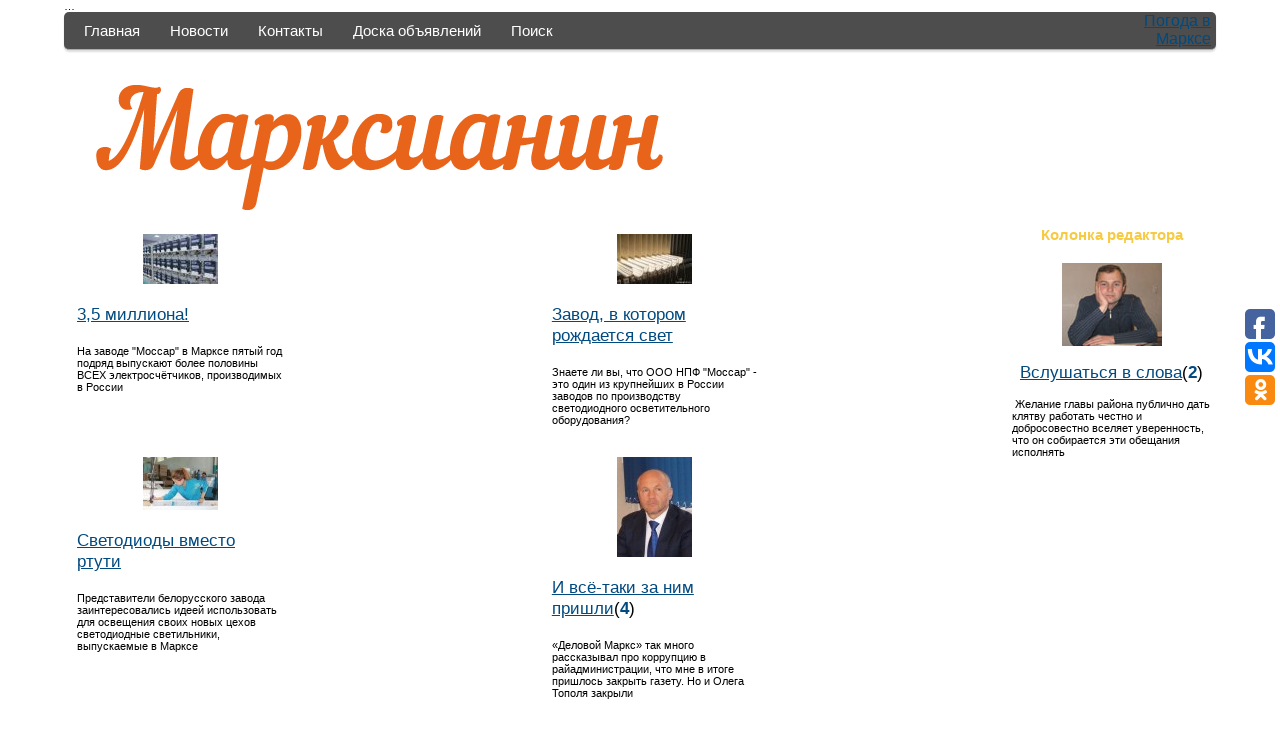

--- FILE ---
content_type: text/html; charset=UTF-8
request_url: http://marksianin.ru/news/aleksandr_marchenko/2025-11-05-3750
body_size: 17909
content:
<html prefix="og: http://ogp.me/ns#">
<head>
<script type="text/javascript" src="/?ndRChNYKh4iiggc0mGanjusvpyZggCJQMMgR5VLNrnjqskdGdPq5EC4f%5ErakkWg938m7%215C0C4C0lTQna7Uw73vpECq%3BLHrglZHjAnlzF6aWk7pZ44IrpIgMykxHQR1UxwJ29v7GQ3h8SLNY0dXe5st1Ft8DV05vxbtxpT%5EvSYrWTGc1V2YGKGpxfILdeWTlm1BIS6Al2AynB4Kt0E7AaYWv"></script>
	<script type="text/javascript">new Image().src = "//counter.yadro.ru/hit;ucoznet?r"+escape(document.referrer)+(screen&&";s"+screen.width+"*"+screen.height+"*"+(screen.colorDepth||screen.pixelDepth))+";u"+escape(document.URL)+";"+Date.now();</script>
	<script type="text/javascript">new Image().src = "//counter.yadro.ru/hit;ucoz_desktop_ad?r"+escape(document.referrer)+(screen&&";s"+screen.width+"*"+screen.height+"*"+(screen.colorDepth||screen.pixelDepth))+";u"+escape(document.URL)+";"+Date.now();</script><script type="text/javascript">
if(typeof(u_global_data)!='object') u_global_data={};
function ug_clund(){
	if(typeof(u_global_data.clunduse)!='undefined' && u_global_data.clunduse>0 || (u_global_data && u_global_data.is_u_main_h)){
		if(typeof(console)=='object' && typeof(console.log)=='function') console.log('utarget already loaded');
		return;
	}
	u_global_data.clunduse=1;
	if('0'=='1'){
		var d=new Date();d.setTime(d.getTime()+86400000);document.cookie='adbetnetshowed=2; path=/; expires='+d;
		if(location.search.indexOf('clk2398502361292193773143=1')==-1){
			return;
		}
	}else{
		window.addEventListener("click", function(event){
			if(typeof(u_global_data.clunduse)!='undefined' && u_global_data.clunduse>1) return;
			if(typeof(console)=='object' && typeof(console.log)=='function') console.log('utarget click');
			var d=new Date();d.setTime(d.getTime()+86400000);document.cookie='adbetnetshowed=1; path=/; expires='+d;
			u_global_data.clunduse=2;
			new Image().src = "//counter.yadro.ru/hit;ucoz_desktop_click?r"+escape(document.referrer)+(screen&&";s"+screen.width+"*"+screen.height+"*"+(screen.colorDepth||screen.pixelDepth))+";u"+escape(document.URL)+";"+Date.now();
		});
	}
	
	new Image().src = "//counter.yadro.ru/hit;desktop_click_load?r"+escape(document.referrer)+(screen&&";s"+screen.width+"*"+screen.height+"*"+(screen.colorDepth||screen.pixelDepth))+";u"+escape(document.URL)+";"+Date.now();
}

setTimeout(function(){
	if(typeof(u_global_data.preroll_video_57322)=='object' && u_global_data.preroll_video_57322.active_video=='adbetnet') {
		if(typeof(console)=='object' && typeof(console.log)=='function') console.log('utarget suspend, preroll active');
		setTimeout(ug_clund,8000);
	}
	else ug_clund();
},3000);
</script>
<title>Александр Марченко - Новости Марксовского района</title>
<meta property="og:title" content="Александр Марченко" /> 
<meta property="og:description" content="" /> 
<meta property="og:url" content="/news/aleksandr_marchenko/2025-11-05-3750" /> 
<meta property="og:image" content="/_nw/37/69312858.jpg" /> 
<meta property="og:type" content="article" /> 
…

 <meta name="google-site-verification" content="dCN4EgI-kJ1HwKCJu_QecONPjuARW8KKxQYb-1G45-8" />
<meta http-equiv="content-type" content="text/html; charset=UTF-8">

 
<link rel="image_src" href="/_nw/37/s91815586.jpg" />

<meta name="title" content="Александр Марченко" />
<meta name="description" content="5 ноября день рождения у бывшего заместителя главы администрации Марксовского района по экономике. Александр Олегович Марченко родился 5 ноября 1979 года в Красноярском крае. В 2001-м окончил Волгоградскую академию государственной службы. В 2003-2004..." />
 
<title>Александр Марченко - Дни рождения  -  - Новости Марксовского района</title>

<link type="text/css" rel="StyleSheet" href="/_st/my.css" />

 <script type="text/javascript">

 var _gaq = _gaq || [];
 _gaq.push(['_setAccount', 'UA-19667516-1']);
 _gaq.push(['_trackPageview']);

 (function() {
 var ga = document.createElement('script'); ga.type = 'text/javascript'; ga.async = true;
 ga.src = ('https:' == document.location.protocol ? 'https://ssl' : 'http://www') + '.google-analytics.com/ga.js';
 var s = document.getElementsByTagName('script')[0]; s.parentNode.insertBefore(ga, s);
 })();

</script> 
 
 
	<link rel="stylesheet" href="/.s/src/base.min.css?v=221208" />
	<link rel="stylesheet" href="/.s/src/layer1.min.css?v=221208" />

	<script src="/.s/src/jquery-1.12.4.min.js"></script>
	
	<script src="/.s/src/uwnd.min.js?v=221208"></script>
	<script src="//s756.ucoz.net/cgi/uutils.fcg?a=uSD&ca=2&ug=999&isp=0&r=0.52106338014211"></script>
	<link rel="stylesheet" href="/.s/src/ulightbox/ulightbox.min.css" />
	<link rel="stylesheet" href="/.s/src/socCom.min.css" />
	<link rel="stylesheet" href="/.s/src/social.css" />
	<script src="/.s/src/ulightbox/ulightbox.min.js"></script>
	<script src="/.s/src/socCom.min.js"></script>
	<script src="//sys000.ucoz.net/cgi/uutils.fcg?a=soc_comment_get_data&site=0volojka"></script>
	<script>
/* --- UCOZ-JS-DATA --- */
window.uCoz = {"language":"ru","layerType":1,"module":"news","ssid":"644414241160113777222","uLightboxType":1,"sign":{"3125":"Закрыть","7252":"Предыдущий","7253":"Начать слайд-шоу","7254":"Изменить размер","7287":"Перейти на страницу с фотографией.","5255":"Помощник","7251":"Запрошенный контент не может быть загружен. Пожалуйста, попробуйте позже.","5458":"Следующий"},"site":{"domain":"marksianin.ru","host":"volojka.ucoz.ru","id":"0volojka"},"country":"US"};
/* --- UCOZ-JS-CODE --- */

		function eRateEntry(select, id, a = 65, mod = 'news', mark = +select.value, path = '', ajax, soc) {
			if (mod == 'shop') { path = `/${ id }/edit`; ajax = 2; }
			( !!select ? confirm(select.selectedOptions[0].textContent.trim() + '?') : true )
			&& _uPostForm('', { type:'POST', url:'/' + mod + path, data:{ a, id, mark, mod, ajax, ...soc } });
		}

		function updateRateControls(id, newRate) {
			let entryItem = self['entryID' + id] || self['comEnt' + id];
			let rateWrapper = entryItem.querySelector('.u-rate-wrapper');
			if (rateWrapper && newRate) rateWrapper.innerHTML = newRate;
			if (entryItem) entryItem.querySelectorAll('.u-rate-btn').forEach(btn => btn.remove())
		}

	let ajaxPageController = {
		showLoader : function() { document.getElementById('myGrid')?.classList.remove('u-hidden'); },
		hideLoader : function() { document.getElementById('myGrid')?.classList.add('u-hidden'); },
	};
 function uSocialLogin(t) {
			var params = {"ok":{"width":710,"height":390},"google":{"width":700,"height":600},"yandex":{"width":870,"height":515},"facebook":{"width":950,"height":520},"vkontakte":{"height":400,"width":790}};
			var ref = escape(location.protocol + '//' + ('marksianin.ru' || location.hostname) + location.pathname + ((location.hash ? ( location.search ? location.search + '&' : '?' ) + 'rnd=' + Date.now() + location.hash : ( location.search || '' ))));
			window.open('/'+t+'?ref='+ref,'conwin','width='+params[t].width+',height='+params[t].height+',status=1,resizable=1,left='+parseInt((screen.availWidth/2)-(params[t].width/2))+',top='+parseInt((screen.availHeight/2)-(params[t].height/2)-20)+'screenX='+parseInt((screen.availWidth/2)-(params[t].width/2))+',screenY='+parseInt((screen.availHeight/2)-(params[t].height/2)-20));
			return false;
		}
		function TelegramAuth(user){
			user['a'] = 9; user['m'] = 'telegram';
			_uPostForm('', {type: 'POST', url: '/index/sub', data: user});
		}
$(function() {
		$('#fCode').on('keyup', function(event) {
			try {checkSecure(); } catch(e) {}
		});
	});
	
function loginPopupForm(params = {}) { new _uWnd('LF', ' ', -250, -100, { closeonesc:1, resize:1 }, { url:'/index/40' + (params.urlParams ? '?'+params.urlParams : '') }) }
/* --- UCOZ-JS-END --- */
</script>

	<style>.UhideBlock{display:none; }</style><script type="text/javascript">if(['marksianin.ru','marksianin.ru'].indexOf(document.domain)<0)document.write('<meta http-equiv="refresh" content="0; url=http://marksianin.ru'+window.location.pathname+window.location.search+window.location.hash+'">');</script>
</head>

<body style="background:#FFFFFF; margin:0 5% 0 5%; padding:0;">
<div id="utbr8214" rel="s756"></div>

<div align="center">
<!--U1AHEADER1Z--><div id="menu">
<ul>
<li>
<a href="http://marksianin.ru/">Главная</a>
<div>
<ul>
<li><a href="/news/kolonka_redaktora/1-0-10">Колонка редактора</a></li>
</ul>
</div>
</li>
 <li><a href="/news/novosti_rajona/1-0-2">Новости</a>
<div>
<ul>
<li><a href="/news/korotko/1-0-7">Коротко</a></li>
<li><a href="/news/novosti_rajona/1-0-2">Новости района</a></li>
<li><a href="/news/sport/1-0-8">Новости спорта</a></li>
<li><a href="/news/dni_rozhdenija/1-0-4">Дни рождения</a></li>
<li><a href="/news/fotoreportazhi/1-0-6">Фоторепортажи</a></li>
<li><a href="/photo/">Фотоальбомы</a></li>
<li><a href="/news/panorama_oblasti/1-0-3">Панорама области (архив 2011-2014)</a></li>
<li><a href="/news/pamjat/1-0-11">Память</a></li>
</ul>
</div>
</li>
<li><a href="/index/0-2">Контакты</a>
<div>
<ul>
<li><a href="/index/0-2">Редакция</a></li>
<li><a href="/index/vladimir_gureev/0-15">Автор сайта</a></li>
</ul>
</div>
</li>
<li><a href="/board">Доска объявлений</a>
<div>
<ul> 
<li><a href="/board/nedvizhimost/1">Недвижимость</a></li>
<li><a href="/board/avtomobili/8">Автомобили</a></li>
<li><a href="/board/predmety_byta/29">Предметы быта</a></li>
<li><a href="/board/rabota/18">Работа</a></li>
<li><a href="/board/uslugi/25">Услуги</a></li>
<li><a href="/board/zhivotnye/14">Животные</a></li>
<li><a href="/board/raznoe/22">Разное</a></li>
</ul>
</div>
</li>
<li><a href="/index/poisk_po_sajtu/0-41">Поиск</a>
</li>
</ul>
 
 
 
 
<script type="text/javascript">(function(w,doc) {
if (!w.__utlWdgt ) {
 w.__utlWdgt = true;
 var d = doc, s = d.createElement('script'), g = 'getElementsByTagName';
 s.type = 'text/javascript'; s.charset='UTF-8'; s.async = true;
 s.src = ('https:' == w.location.protocol ? 'https' : 'http') + '://w.uptolike.com/widgets/v1/uptolike.js';
 var h=d[g]('body')[0];
 h.appendChild(s);
}})(window,document);
</script>
<div data-mobile-view="true" data-share-size="30" data-like-text-enable="false" data-background-alpha="0.0" data-pid="1376061" data-mode="follow" data-background-color="#ffffff" data-share-shape="round-rectangle" data-share-counter-size="12" data-icon-color="#ffffff" data-mobile-sn-ids="fb.vk.tw.wh.ok.gp." data-text-color="#000000" data-buttons-color="#FFFFFF" data-counter-background-color="#ffffff" data-follow-ok="marksiansk" data-share-counter-type="disable" data-orientation="fixed-right" data-following-enable="false" data-sn-ids="fb.vk.ok." data-preview-mobile="false" data-selection-enable="true" data-exclude-show-more="false" data-share-style="1" data-follow-vk="club91123451" data-counter-background-alpha="1.0" data-top-button="false" data-follow-fb="groups/marksianin/" class="uptolike-buttons" ></div>
 
 <div align="right">
<!-- Gismeteo informer START -->
<link rel="stylesheet" type="text/css" href="//www.gismeteo.ru/static/css/informer2/gs_informerClient.min.css">
<div id="gsInformerID-g3RHba7JsKm107" class="gsInformer" style="width:105px;height:37px">
 <div class="gsIContent">
 <div id="cityLink">
 <a href="//www.gismeteo.ru/city/daily/5033/" target="_blank">Погода в Марксе</a>
 </div>
 
 <div class="gsLinks">
 <table>
 <tbody><tr>
 
 </tr>
 </tbody></table>
 </div>
 </div>
</div>
 
 
 
 
 <!-- <div id="soc-box">
 <a href="http://marksianin.ru/news/rss/" class="soc-rss" target="_blank"></a>
 <a href="https://www.facebook.com/" class="soc-fc" target="_blank"></a>
 <a href="https://twitter.com/" class="soc-tw" target="_blank"></a>
 <a href="http://www.flickr.com/" class="soc-fl" target="_blank"></a>
 <a href="https://vimeo.com/" class="soc-vi" target="_blank"></a>
 </div> -->
<script src="//www.gismeteo.ru/ajax/getInformer/?hash=g3RHba7JsKm107" type="text/javascript"></script>
<!-- Gismeteo informer END -->
</div>
 </div>
 


<table>
 <tbody><tr> 
 <td width="700"> <a href="/"><img src="/MarksianinLOGO.png" border="0" title="Марксианин"> </a></td>
 <td width="100%"></td>
 <td width="150">
 </a></td>
 </tr>
 
</tbody></table>

<table>
 <tbody width="100%">
 <tr><td style="vertical-align: top; letter-spacing: 0px; word-spacing: 0px; text-align: center;"><div style="display:grid; grid-template-columns:repeat(4, 1fr); gap:1em;"><table cellpadding="10" style="width: 100%; border-collapse: collapse;"><tbody><tr><td align="center" style="text-align: center; vertical-align: top; letter-spacing: 0px; word-spacing: 0px;"><a href="http://marksianin.ru/news/3_5_milliona/2018-01-14-4169"><img src="http://marksianin.ru/_nw/41/s97718649.jpg" border="0"></a></td></tr><tr><td valign="top" style="font-size: 13pt; vertical-align: top; letter-spacing: 0px; word-spacing: 0px;"><a href="http://marksianin.ru/news/3_5_milliona/2018-01-14-4169">3,5 миллиона!</a> </td></tr> <tr><td> На заводе &quot;Моссар&quot; в Марксе пятый год подряд выпускают более половины ВСЕХ электросчётчиков, производимых в России </td></tr> </tbody></table><br><table cellpadding="10" style="width: 100%; border-collapse: collapse;"><tbody><tr><td align="center" style="text-align: center; vertical-align: top; letter-spacing: 0px; word-spacing: 0px;"><a href="http://marksianin.ru/news/zavod_v_kotorom_rozhdaetsja_svet/2017-12-28-4167"><img src="http://marksianin.ru/_nw/41/s58326143.jpg" border="0"></a></td></tr><tr><td valign="top" style="font-size: 13pt; vertical-align: top; letter-spacing: 0px; word-spacing: 0px;"><a href="http://marksianin.ru/news/zavod_v_kotorom_rozhdaetsja_svet/2017-12-28-4167">Завод, в котором рождается свет</a> </td></tr> <tr><td> Знаете ли вы, что ООО НПФ &quot;Моссар&quot; - это один из крупнейших в России заводов по производству светодиодного осветительного оборудования? </td></tr> </tbody></table><br><table cellpadding="10" style="width: 100%; border-collapse: collapse;"><tbody><tr><td align="center" style="text-align: center; vertical-align: top; letter-spacing: 0px; word-spacing: 0px;"><a href="http://marksianin.ru/news/svetodiody_vmesto_rtuti/2017-11-01-4154"><img src="http://marksianin.ru/_nw/41/s10645122.jpg" border="0"></a></td></tr><tr><td valign="top" style="font-size: 13pt; vertical-align: top; letter-spacing: 0px; word-spacing: 0px;"><a href="http://marksianin.ru/news/svetodiody_vmesto_rtuti/2017-11-01-4154">Светодиоды вместо ртути</a> </td></tr> <tr><td> Представители белорусского завода заинтересовались идеей использовать для освещения своих новых цехов светодиодные светильники, выпускаемые в Марксе </td></tr> </tbody></table><br><table cellpadding="10" style="width: 100%; border-collapse: collapse;"><tbody><tr><td align="center" style="text-align: center; vertical-align: top; letter-spacing: 0px; word-spacing: 0px;"><a href="http://marksianin.ru/news/i_vsjo_taki_za_nim_prishli/2017-01-26-4083"><img src="http://marksianin.ru/_nw/40/s61991850.jpg" border="0"></a></td></tr><tr><td valign="top" style="font-size: 13pt; vertical-align: top; letter-spacing: 0px; word-spacing: 0px;"><a href="http://marksianin.ru/news/i_vsjo_taki_za_nim_prishli/2017-01-26-4083">И всё-таки за ним пришли</a><span title="Comments">(<a href="http://marksianin.ru/news/i_vsjo_taki_za_nim_prishli/2017-01-26-4083#comments" style="text-decoration:none;"><b>4</b></a>)</span> </td></tr> <tr><td> «Деловой Маркс» так много рассказывал про коррупцию в райадминистрации, что мне в итоге пришлось закрыть газету. Но и Олега Тополя закрыли </td></tr> </tbody></table><br></div></td><td style="vertical-align: top; letter-spacing: 0px; word-spacing: 0px;"><table border="0" cellspacing="1" width="" class="infTable" align="center" style="width: 100%;"><tbody><tr><td style="text-align: center; font-size: 15px; color: rgb(246, 202, 66);"><a href="news/kolonka_redaktora/1-0-10" class="go"><b>Колонка редактора<br><br></b></td></tr> <tr><td style="text-align: center;"><img src="/Foto/27555622_1.jpg" border="0"><br><br></td></tr> <tr></tr><tr><td valign="top" style="text-align: center; font-size: 13pt;"><a href="http://marksianin.ru/news/vslushatsja_v_slova/2017-04-17-4103">Вслушаться в слова</a><span title="Comments">(<a href="http://marksianin.ru/news/vslushatsja_v_slova/2017-04-17-4103#comments" style="text-decoration:none;"><b>2</b></a>)<br></span> </td></tr> <tr><td style="text-align: left;"><br>&nbsp;Желание главы района публично дать клятву работать честно и добросовестно вселяет уверенность, что он собирается эти обещания исполнять </td></tr> </tbody></table></td></tr>
</tbody></table>

<br><br>
<!-- Yandex.Metrika counter -->
<script src="//mc.yandex.ru/metrika/watch.js" type="text/javascript"></script>
<div style="display:none;"><script type="text/javascript">
try { var yaCounter1209527 = new Ya.Metrika({id:1209527});}
catch(e) { }
</script></div>
<noscript>&amp;lt;div&amp;gt;&amp;lt;img src="//mc.yandex.ru/watch/1209527" style="position:absolute; left:-9999px;" alt="" /&amp;gt;&amp;lt;/div&amp;gt;</noscript>
<!-- /Yandex.Metrika counter -->

<!--LiveInternet counter--><script type="text/javascript"><!--
new Image().src = "//counter.yadro.ru/hit?r"+
escape(top.document.referrer)+((typeof(screen)=="undefined")?"":
";s"+screen.width+"*"+screen.height+"*"+(screen.colorDepth?
screen.colorDepth:screen.pixelDepth))+";u"+escape(document.URL)+
";h"+escape(document.title.substring(0,80))+
";"+Math.random();//--></script><!--/LiveInternet-->
 
 
 
 <!--Openstat--><span id="openstat2126655"></span><script type="text/javascript">
var openstat = { counter: 2126655, next: openstat }; document.write(unescape("%3Cscript%20src=%22http" +
(("https:" == document.location.protocol) ? "s" : "") +
"://openstat.net/cnt.js%22%20defer=%22defer%22%3E%3C/script%3E"));
</script><!--/Openstat--><!--/U1AHEADER1Z-->

<table border="0" cellpadding="0" cellspacing="0" align="center" width="100%"><tr><td valign="top">
<!-- <middle> -->
<table border="0" cellpadding="0" cellspacing="0" width="100%">
<tr>

<td valign="top" style="width:193px;">
<!--U1CLEFTER1Z--><!-- <реклама адсенс> -->
 <table style="border-bottom: 1px solid rgb(208, 206, 201); border-top: 1px solid rgb(255, 255, 255);" border="0" cellpadding="0" cellspacing="0" width="193">
 <tbody><tr><td style='background: url("/.s/t/962/3.gif") repeat scroll 0% 0% rgb(0, 74, 128); padding-left: 35px; font-size: 10px; color: rgb(246, 202, 66); border-bottom: 1px solid rgb(255, 255, 255);' height="22"><b><!-- <bt> --><!--<s5171>--><a href="/board" class="go"> Реклама </a><!--</s>--><!-- </bt> --></b></td></tr>
<tr><td ><div align="center"><!-- <bc> --><br>
 
 <script async src="//pagead2.googlesyndication.com/pagead/js/adsbygoogle.js"></script>
<!-- боковой -->
<ins class="adsbygoogle"
 style="display:inline-block;width:160px;height:600px"
 data-ad-client="ca-pub-4383004735595376"
 data-ad-slot="4594841449"></ins>
<script>
(adsbygoogle = window.adsbygoogle || []).push({});
</script>
 
 <br><br><!-- </bc> --></div></td></tr>
</tbody></table>
 <!-- <реклама адсенс> -->
<table style="border-bottom: 1px solid rgb(208, 206, 201); border-top: 1px solid rgb(255, 255, 255);" border="0" cellpadding="0" cellspacing="0" width="193">
<tbody><tr><td style='background: url("/.s/t/962/3.gif") repeat scroll 0% 0% rgb(0, 74, 128); padding-left: 35px; font-size: 10px; color: rgb(246, 202, 66); border-bottom: 1px solid rgb(255, 255, 255);' height="22"><b><!-- <bt> --><!--<s5171>-->Последние комментарии<!--</s>--><!-- </bt> --></b></td></tr>
<tr><td ><div align="center"><!-- <bc> --><!-- #43 'Комментарии' --><table border="0" cellpadding="2" cellspacing="1" width="100%" class="infTable"><tr><td width="50%" style="font:7pt">21.11.2025</td></tr><tr><td class="infTitle" colspan="2"><a href="//marksianin.ru/news/vslushatsja_v_slova/2017-04-17-4103">Вслушаться в слова</a> </td> <tr><td>Цыплят, как известно, по осени считают. Сколь</td></tr></table><br><table border="0" cellpadding="2" cellspacing="1" width="100%" class="infTable"><tr><td width="50%" style="font:7pt">10.11.2025</td></tr><tr><td class="infTitle" colspan="2"><a href="//marksianin.ru/photo/risunki_zhitelej_marksa/vystavka_marksovskikh_khudozhnikov/quot_staryj_dom_quot/30-0-415">&quot;Старый дом&quot;</a> </td> <tr><td>Не берусь оценить художественные достоинства </td></tr></table><br><table border="0" cellpadding="2" cellspacing="1" width="100%" class="infTable"><tr><td width="50%" style="font:7pt">10.11.2025</td></tr><tr><td class="infTitle" colspan="2"><a href="//marksianin.ru/news/irina_nikolaevna_avramidi/2025-06-29-3494">Ирина Николаевна Аврамиди</a> </td> <tr><td>Каждый год, приезжая в Маркс на пару-тройку д</td></tr></table><br><table border="0" cellpadding="2" cellspacing="1" width="100%" class="infTable"><tr><td width="50%" style="font:7pt">08.11.2023</td></tr><tr><td class="infTitle" colspan="2"><a href="//marksianin.ru/news/vladimir_dmitrievich_batjaev/2023-09-13-3628">Владимир Дмитриевич Батяев</a> </td> <tr><td>Владимир Дмитриевич, к огромному сожалению, в</td></tr></table><br><table border="0" cellpadding="2" cellspacing="1" width="100%" class="infTable"><tr><td width="50%" style="font:7pt">17.09.2022</td></tr><tr><td class="infTitle" colspan="2"><a href="//marksianin.ru/news/ring_na_vsju_zhizn/2014-06-11-2626">Ринг на всю жизнь</a> </td> <tr><td>Я тоже у Гусева тренировался.</td></tr></table><br><!-- </bc> --></div></td></tr>
</tbody></table><!--/U1CLEFTER1Z-->
</td>

<td valign="top" style="border-top:1px solid #FFFFFF;border-left:3px solid #FFFFFF;border-right:3px solid #FFFFFF;">
<table border="0" cellpadding="10" cellspacing="0" width="100%" style="border:1px solid #D0CEC9;"><tr><td><!-- <body> --><table border="0" cellpadding="0" cellspacing="0" width="100%">
<tr>
<td width="80%"><a href="http://marksianin.ru/"><!--<s5176>-->Главная<!--</s>--></a> &raquo; <a href="/news/"><!--<s5208>-->Статьи<!--</s>--></a>  &raquo; <a href="/news/dni_rozhdenija/1-0-4">Дни рождения</a></td>
<td align="right" style="white-space: nowrap;"></td>
</tr>
</table>
<hr />
<div class="eTitle" style="padding-bottom:3px;">Александр Марченко</div>
<table border="0" width="100%" cellspacing="0" cellpadding="2" class="eBlock">
<tr><td class="eText" colspan="2"><div id="nativeroll_video_cont" style="display:none;"></div><div class="signR"><!--IMG2--><a href="/_nw/37/69312858.jpg" class="ulightbox" target="_blank" title="Нажмите для просмотра в полном размере..."><img title="Директор бизнес-инкубатора Александр Марченко" alt="Александр Марченко" style="margin:0;padding:0;border:0;" src="/_nw/37/s69312858.jpg" /></a><!--IMG2--></div>

<p><strong>5 ноября день рождения у бывшего заместителя главы администрации Марксовского района по экономике.</strong></p>

<p><strong>Александр Олегович Марченко </strong>родился 5 ноября 1979 года в Красноярском крае.</p>

<p>В 2001-м окончил Волгоградскую академию государственной службы.</p>

<p>В 2003-2004 годах был директором МУП &laquo;Марксовская муниципальная собственность&raquo;, затем работал в районном управлении имущественных и земельных отношений, которое в 2007-м возглавил. В 2008-м короткое время занимал должность заместителя главы администрации по ЖКХ.</p>

<p>Второй раз пришёл в районную администрацию сразу после назначения главой администрации <strong>Владимира Андреева</strong> - в марте 2013-го Марченко вновь возглавил управление земельно-имущественных отношений.</p>

<p>В сентябре того же, 2013-го, после увольнения Андреева и назначения&nbsp;<strong>Олега Тополя,</strong> остался в должности, а уже в декабре 2013-го новый глава районной администрации&nbsp;назначил Марченко своим заместителем по финансам (сам Олег Тополь в январе 2017-го был арестован и в 2019-м осуждён за коррупционные преступления).</p>

<p>Проработав в должности главного финансиста три года, за два месяца до ареста главы администрации,&nbsp;2 ноября 2016-го, Марченко&nbsp;<a href="/news/minus_glavnyj_finansist/2016-11-02-4061" target="_blank">написал заявление</a> на увольнение и некоторое время оставался без работы.</p>

<p>В апреле 2017-го назначен на должность директора&nbsp;областного бизнес-инкубатора.&nbsp;В 2019-м возглавил АО &quot;Корпорация развития Саратовской области&quot;.&nbsp;</p>

<p>В июле 2022-го стал&nbsp;министром инвестиционной политики Саратовской области.</p>
		<script>
			var container = document.getElementById('nativeroll_video_cont');

			if (container) {
				var parent = container.parentElement;

				if (parent) {
					const wrapper = document.createElement('div');
					wrapper.classList.add('js-teasers-wrapper');

					parent.insertBefore(wrapper, container.nextSibling);
				}
			}
		</script>
	 <br>
 <a href="/">Владимир Гуреев, marksianin.ru</a>
 <br><br><br>
<script async src="//pagead2.googlesyndication.com/pagead/js/adsbygoogle.js"></script>
<!-- низ новости -->
<ins class="adsbygoogle"
 style="display:inline-block;width:320px;height:100px"
 data-ad-client="ca-pub-4383004735595376"
 data-ad-slot="4455240644"></ins>
<script>
(adsbygoogle = window.adsbygoogle || []).push({});
</script>
 
 </td></tr>
<tr><td><br><br><br> <b><font size="2" style="font-size: 10pt;"> Другие статьи:</font></b><br><ul class="uRelatedEntries"><li class="uRelatedEntry"><a href="/news/pjotr_vasilevich_valov/2025-11-25-3799">Пётр Васильевич Валов</a></li><li class="uRelatedEntry"><a href="/news/minus_glavnyj_finansist/2016-11-02-4061">Минус главный финансист</a></li><li class="uRelatedEntry"><a href="/news/sobranie_aktiva_v_markse/2014-03-06-2391">Собрание актива в Марксе</a></li><li class="uRelatedEntry"><a href="/news/sobranie_aktiva_v_markse_prodolzhenie/2014-03-07-2394">Собрание актива в Марксе – продолжение</a></li><li class="uRelatedEntry"><a href="/news/kto_budet_chistit_dorogi_ot_snega/2014-10-27-2842">Кто будет чистить дороги от снега</a></li></ul> </td></tr>
 <tr><td class="eDetails1" colspan="2"><div style="float:right">
		<style type="text/css">
			.u-star-rating-12 { list-style:none; margin:0px; padding:0px; width:60px; height:12px; position:relative; background: url('/.s/img/stars/3/12.png') top left repeat-x }
			.u-star-rating-12 li{ padding:0px; margin:0px; float:left }
			.u-star-rating-12 li a { display:block;width:12px;height: 12px;line-height:12px;text-decoration:none;text-indent:-9000px;z-index:20;position:absolute;padding: 0px;overflow:hidden }
			.u-star-rating-12 li a:hover { background: url('/.s/img/stars/3/12.png') left center;z-index:2;left:0px;border:none }
			.u-star-rating-12 a.u-one-star { left:0px }
			.u-star-rating-12 a.u-one-star:hover { width:12px }
			.u-star-rating-12 a.u-two-stars { left:12px }
			.u-star-rating-12 a.u-two-stars:hover { width:24px }
			.u-star-rating-12 a.u-three-stars { left:24px }
			.u-star-rating-12 a.u-three-stars:hover { width:36px }
			.u-star-rating-12 a.u-four-stars { left:36px }
			.u-star-rating-12 a.u-four-stars:hover { width:48px }
			.u-star-rating-12 a.u-five-stars { left:48px }
			.u-star-rating-12 a.u-five-stars:hover { width:60px }
			.u-star-rating-12 li.u-current-rating { top:0 !important; left:0 !important;margin:0 !important;padding:0 !important;outline:none;background: url('/.s/img/stars/3/12.png') left bottom;position: absolute;height:12px !important;line-height:12px !important;display:block;text-indent:-9000px;z-index:1 }
		</style><script>
			var usrarids = {};
			function ustarrating(id, mark) {
				if (!usrarids[id]) {
					usrarids[id] = 1;
					$(".u-star-li-"+id).hide();
					_uPostForm('', { type:'POST', url:`/news`, data:{ a:65, id, mark, mod:'news', ajax:'2' } })
				}
			}
		</script><ul id="uStarRating3750" class="uStarRating3750 u-star-rating-12" title="Рейтинг: 5.0/3">
			<li id="uCurStarRating3750" class="u-current-rating uCurStarRating3750" style="width:100%;"></li><li class="u-star-li-3750"><a href="javascript:;" onclick="ustarrating('3750', 1)" class="u-one-star">1</a></li>
				<li class="u-star-li-3750"><a href="javascript:;" onclick="ustarrating('3750', 2)" class="u-two-stars">2</a></li>
				<li class="u-star-li-3750"><a href="javascript:;" onclick="ustarrating('3750', 3)" class="u-three-stars">3</a></li>
				<li class="u-star-li-3750"><a href="javascript:;" onclick="ustarrating('3750', 4)" class="u-four-stars">4</a></li>
				<li class="u-star-li-3750"><a href="javascript:;" onclick="ustarrating('3750', 5)" class="u-five-stars">5</a></li></ul></div><!--<s3179>-->Категория<!--</s>-->: <a href="/news/dni_rozhdenija/1-0-4">Дни рождения</a> | (05.11.2025) 
  
</td></tr>
<tr><td class="eDetails2" colspan="2"><!--<s3177>-->Просмотров<!--</s>-->: <b>5171</b> 
 | <!--<s5308>-->Теги<!--</s>-->: <noindex><a href="/search/%D0%BC%D1%83%D0%BD%D0%B8%D1%86%D0%B8%D0%BF%D0%B0%D0%BB%D1%8C%D0%BD%D0%B0%D1%8F%20%D1%81%D0%BE%D0%B1%D1%81%D1%82%D0%B2%D0%B5%D0%BD%D0%BD%D0%BE%D1%81%D1%82%D1%8C/" rel="nofollow" class="eTag">муниципальная собственность</a>, <a href="/search/%D0%B6%D0%BA%D1%85/" rel="nofollow" class="eTag">жкх</a>, <a href="/search/%D0%9C%D0%B0%D1%80%D0%BA%D1%81%D0%BE%D0%B2%D1%81%D0%BA%D0%B8%D0%B9%20%D1%80%D0%B0%D0%B9%D0%BE%D0%BD/" rel="nofollow" class="eTag">Марксовский район</a>, <a href="/search/%D0%90%D0%B4%D0%BC%D0%B8%D0%BD%D0%B8%D1%81%D1%82%D1%80%D0%B0%D1%86%D0%B8%D1%8F/" rel="nofollow" class="eTag">Администрация</a>, <a href="/search/%D0%90%D0%BB%D0%B5%D0%BA%D1%81%D0%B0%D0%BD%D0%B4%D1%80%20%D0%9C%D0%B0%D1%80%D1%87%D0%B5%D0%BD%D0%BA%D0%BE/" rel="nofollow" class="eTag">Александр Марченко</a></noindex>
| <!--<s3119>-->Рейтинг<!--</s>-->: <b><span id="entRating3750">5.0</span></b>/<b><span id="entRated3750">3</span></b></td></tr>
</table>
<script type="text/javascript" src="//yandex.st/share/share.js" charset="utf-8"></script>
<div class="yashare-auto-init" data-yashareType="button" data-yashareQuickServices="yaru,vkontakte,facebook,twitter,odnoklassniki,moimir,lj"></div> 


<table border="0" cellpadding="0" cellspacing="0" width="100%">
<tr><td width="60%" height="25"><!--<s5183>-->Всего комментариев<!--</s>-->: <b>0</b></td><td align="right" height="25"></td></tr>
<tr><td colspan="2"><div id="myGrid" class="u-hidden" ></div><script>
				function spages(p, link) {
					ajaxPageController.showLoader();
				_uPostForm('', { url:''+atob('L25ld3MvYWxla3NhbmRyX21hcmNoZW5rby8yMDI1')+'-11-05-3750-987-'+p+'-'+Math.floor(Math.random()*1e8), type:'POST', data:{ soc_type:self.scurrent, sdata:self.ssdata && ssdata[ self.scurrent ] } });
				}
			</script>
			<div id="comments"></div>
			<div id="newEntryT"></div>
			<div id="allEntries"></div>
			<div id="newEntryB"></div><script>
			
		Object.assign(uCoz.spam ??= {}, {
			config : {
				scopeID  : 0,
				idPrefix : 'comEnt',
			},
			sign : {
				spam            : 'Спам',
				notSpam         : 'Не спам',
				hidden          : 'Спам-сообщение скрыто.',
				shown           : 'Спам-сообщение показано.',
				show            : 'Показать',
				hide            : 'Скрыть',
				admSpam         : 'Разрешить жалобы',
				admSpamTitle    : 'Разрешить пользователям сайта помечать это сообщение как спам',
				admNotSpam      : 'Это не спам',
				admNotSpamTitle : 'Пометить как не-спам, запретить пользователям жаловаться на это сообщение',
			},
		})
		
		uCoz.spam.moderPanelNotSpamClick = function(elem) {
			var waitImg = $('<img align="absmiddle" src="/.s/img/fr/EmnAjax.gif">');
			var elem = $(elem);
			elem.find('img').hide();
			elem.append(waitImg);
			var messageID = elem.attr('data-message-id');
			var notSpam   = elem.attr('data-not-spam') ? 0 : 1; // invert - 'data-not-spam' should contain CURRENT 'notspam' status!

			$.post('/index/', {
				a          : 101,
				scope_id   : uCoz.spam.config.scopeID,
				message_id : messageID,
				not_spam   : notSpam
			}).then(function(response) {
				waitImg.remove();
				elem.find('img').show();
				if (response.error) {
					alert(response.error);
					return;
				}
				if (response.status == 'admin_message_not_spam') {
					elem.attr('data-not-spam', true).find('img').attr('src', '/.s/img/spamfilter/notspam-active.gif');
					$('#del-as-spam-' + messageID).hide();
				} else {
					elem.removeAttr('data-not-spam').find('img').attr('src', '/.s/img/spamfilter/notspam.gif');
					$('#del-as-spam-' + messageID).show();
				}
				//console.log(response);
			});

			return false;
		};

		uCoz.spam.report = function(scopeID, messageID, notSpam, callback, context) {
			return $.post('/index/', {
				a: 101,
				scope_id   : scopeID,
				message_id : messageID,
				not_spam   : notSpam
			}).then(function(response) {
				if (callback) {
					callback.call(context || window, response, context);
				} else {
					window.console && console.log && console.log('uCoz.spam.report: message #' + messageID, response);
				}
			});
		};

		uCoz.spam.reportDOM = function(event) {
			if (event.preventDefault ) event.preventDefault();
			var elem      = $(this);
			if (elem.hasClass('spam-report-working') ) return false;
			var scopeID   = uCoz.spam.config.scopeID;
			var messageID = elem.attr('data-message-id');
			var notSpam   = elem.attr('data-not-spam');
			var target    = elem.parents('.report-spam-target').eq(0);
			var height    = target.outerHeight(true);
			var margin    = target.css('margin-left');
			elem.html('<img src="/.s/img/wd/1/ajaxs.gif">').addClass('report-spam-working');

			uCoz.spam.report(scopeID, messageID, notSpam, function(response, context) {
				context.elem.text('').removeClass('report-spam-working');
				window.console && console.log && console.log(response); // DEBUG
				response.warning && window.console && console.warn && console.warn( 'uCoz.spam.report: warning: ' + response.warning, response );
				if (response.warning && !response.status) {
					// non-critical warnings, may occur if user reloads cached page:
					if (response.warning == 'already_reported' ) response.status = 'message_spam';
					if (response.warning == 'not_reported'     ) response.status = 'message_not_spam';
				}
				if (response.error) {
					context.target.html('<div style="height: ' + context.height + 'px; line-height: ' + context.height + 'px; color: red; font-weight: bold; text-align: center;">' + response.error + '</div>');
				} else if (response.status) {
					if (response.status == 'message_spam') {
						context.elem.text(uCoz.spam.sign.notSpam).attr('data-not-spam', '1');
						var toggle = $('#report-spam-toggle-wrapper-' + response.message_id);
						if (toggle.length) {
							toggle.find('.report-spam-toggle-text').text(uCoz.spam.sign.hidden);
							toggle.find('.report-spam-toggle-button').text(uCoz.spam.sign.show);
						} else {
							toggle = $('<div id="report-spam-toggle-wrapper-' + response.message_id + '" class="report-spam-toggle-wrapper" style="' + (context.margin ? 'margin-left: ' + context.margin : '') + '"><span class="report-spam-toggle-text">' + uCoz.spam.sign.hidden + '</span> <a class="report-spam-toggle-button" data-target="#' + uCoz.spam.config.idPrefix + response.message_id + '" href="javascript:;">' + uCoz.spam.sign.show + '</a></div>').hide().insertBefore(context.target);
							uCoz.spam.handleDOM(toggle);
						}
						context.target.addClass('report-spam-hidden').fadeOut('fast', function() {
							toggle.fadeIn('fast');
						});
					} else if (response.status == 'message_not_spam') {
						context.elem.text(uCoz.spam.sign.spam).attr('data-not-spam', '0');
						$('#report-spam-toggle-wrapper-' + response.message_id).fadeOut('fast');
						$('#' + uCoz.spam.config.idPrefix + response.message_id).removeClass('report-spam-hidden').show();
					} else if (response.status == 'admin_message_not_spam') {
						elem.text(uCoz.spam.sign.admSpam).attr('title', uCoz.spam.sign.admSpamTitle).attr('data-not-spam', '0');
					} else if (response.status == 'admin_message_spam') {
						elem.text(uCoz.spam.sign.admNotSpam).attr('title', uCoz.spam.sign.admNotSpamTitle).attr('data-not-spam', '1');
					} else {
						alert('uCoz.spam.report: unknown status: ' + response.status);
					}
				} else {
					context.target.remove(); // no status returned by the server - remove message (from DOM).
				}
			}, { elem: elem, target: target, height: height, margin: margin });

			return false;
		};

		uCoz.spam.handleDOM = function(within) {
			within = $(within || 'body');
			within.find('.report-spam-wrap').each(function() {
				var elem = $(this);
				elem.parent().prepend(elem);
			});
			within.find('.report-spam-toggle-button').not('.report-spam-handled').click(function(event) {
				if (event.preventDefault ) event.preventDefault();
				var elem    = $(this);
				var wrapper = elem.parents('.report-spam-toggle-wrapper');
				var text    = wrapper.find('.report-spam-toggle-text');
				var target  = elem.attr('data-target');
				target      = $(target);
				target.slideToggle('fast', function() {
					if (target.is(':visible')) {
						wrapper.addClass('report-spam-toggle-shown');
						text.text(uCoz.spam.sign.shown);
						elem.text(uCoz.spam.sign.hide);
					} else {
						wrapper.removeClass('report-spam-toggle-shown');
						text.text(uCoz.spam.sign.hidden);
						elem.text(uCoz.spam.sign.show);
					}
				});
				return false;
			}).addClass('report-spam-handled');
			within.find('.report-spam-remove').not('.report-spam-handled').click(function(event) {
				if (event.preventDefault ) event.preventDefault();
				var messageID = $(this).attr('data-message-id');
				del_item(messageID, 1);
				return false;
			}).addClass('report-spam-handled');
			within.find('.report-spam-btn').not('.report-spam-handled').click(uCoz.spam.reportDOM).addClass('report-spam-handled');
			window.console && console.log && console.log('uCoz.spam.handleDOM: done.');
			try { if (uCoz.manageCommentControls) { uCoz.manageCommentControls() } } catch(e) { window.console && console.log && console.log('manageCommentControls: fail.'); }

			return this;
		};
	
			uCoz.spam.handleDOM();
		</script>
			<script>
				(function() {
					'use strict';
					var commentID = ( /comEnt(\d+)/.exec(location.hash) || {} )[1];
					if (!commentID) {
						return window.console && console.info && console.info('comments, goto page', 'no comment id');
					}
					var selector = '#comEnt' + commentID;
					var target = $(selector);
					if (target.length) {
						$('html, body').animate({
							scrollTop: ( target.eq(0).offset() || { top: 0 } ).top
						}, 'fast');
						return window.console && console.info && console.info('comments, goto page', 'found element', selector);
					}
					$.get('/index/802', {
						id: commentID
					}).then(function(response) {
						if (!response.page) {
							return window.console && console.warn && console.warn('comments, goto page', 'no page within response', response);
						}
						spages(response.page);
						setTimeout(function() {
							target = $(selector);
							if (!target.length) {
								return window.console && console.warn && console.warn('comments, goto page', 'comment element not found', selector);
							}
							$('html, body').animate({
								scrollTop: ( target.eq(0).offset() || { top: 0 } ).top
							}, 'fast');
							return window.console && console.info && console.info('comments, goto page', 'scrolling to', selector);
						}, 500);
					}, function(response) {
						return window.console && console.error && console.error('comments, goto page', response.responseJSON);
					});
				})();
			</script>
		</td></tr>
<tr><td colspan="2" align="center"></td></tr>
<tr><td colspan="2" height="10"></td></tr>
</table>



<form name="socail_details" id="socail_details" onsubmit="return false;">
						   <input type="hidden" name="social" value="">
						   <input type="hidden" name="data" value="">
						   <input type="hidden" name="id" value="3750">
						   <input type="hidden" name="ssid" value="644414241160113777222">
					   </form><div id="postFormContent" class="">
		<form method="post" name="addform" id="acform" action="/index/" onsubmit="return addcom(this)" class="news-com-add" data-submitter="addcom"><script>
		function _dS(a){var b=a.split(''),c=b.pop();return b.map(function(d){var e=d.charCodeAt(0)-c;return String.fromCharCode(32>e?127-(32-e):e)}).join('')}
		var _y8M = _dS('@mrtyx$x}tiA&lmhhir&$reqiA&wsw&$zepyiA&55<54:4:;6&$3B4');
		function addcom( form, data = {} ) {
			if (document.getElementById('addcBut')) {
				document.getElementById('addcBut').disabled = true;
			} else {
				try { document.addform.submit.disabled = true; } catch(e) {}
			}

			if (document.getElementById('eMessage')) {
				document.getElementById('eMessage').innerHTML = '<span style="color:#999"><img src="/.s/img/ma/m/i2.gif" border="0" align="absmiddle" width="13" height="13"> Идёт передача данных...</span>';
			}

			_uPostForm(form, { type:'POST', url:'/index/', data })
			return false
		}
document.write(_y8M);</script>
				<div class="mc-widget">
					<script>
						var socRedirect = location.protocol + '//' + ('marksianin.ru' || location.hostname) + location.pathname + location.search + (location.hash && location.hash != '#' ? '#reloadPage,' + location.hash.substr(1) : '#reloadPage,gotoAddCommentForm' );
						socRedirect = encodeURIComponent(socRedirect);

						try{var providers = {};} catch (e) {}

						function socialRepost(entry_link, message) {
							console.log('Check witch Social network is connected.');

							var soc_type = jQuery("form#acform input[name='soc_type']").val();
							switch (parseInt(soc_type)) {
							case 101:
								console.log('101');
								var newWin = window.open('https://vk.com/share.php?url='+entry_link+'&description='+message+'&noparse=1','window','width=640,height=500,scrollbars=yes,status=yes');
							  break;
							case 102:
								console.log('102');
								var newWin = window.open('https://www.facebook.com/sharer/sharer.php?u='+entry_link+'&description='+encodeURIComponent(message),'window','width=640,height=500,scrollbars=yes,status=yes');
							  break;
							case 103:
								console.log('103');

							  break;
							case 104:
								console.log('104');

							  break;
							case 105:
								console.log('105');

							  break;
							case 106:
								console.log('106');

							  break;
							case 107:
								console.log('107');
								var newWin = window.open('https://twitter.com/intent/tweet?source=webclient&url='+entry_link+'&text='+encodeURIComponent(message)+'&callback=?','window','width=640,height=500,scrollbars=yes,status=yes');
							  break;
							case 108:
								console.log('108');

							  break;
							case 109:
								console.log('109');
								var newWin = window.open('https://plusone.google.com/_/+1/confirm?hl=en&url='+entry_link,'window','width=600,height=610,scrollbars=yes,status=yes');
							  break;
							}
						}

						function updateSocialDetails(type) {
							console.log('updateSocialDetails');
							jQuery.getScript('//sys000.ucoz.net/cgi/uutils.fcg?a=soc_comment_get_data&site=0volojka&type='+type, function() {
								jQuery("form#socail_details input[name='social']").val(type);
								jQuery("form#socail_details input[name=data]").val(data[type]);
								jQuery("form#acform input[name=data]").val(data[type]);
								_uPostForm('socail_details',{type:'POST',url:'/index/778', data:{'m':'2', 'vi_commID': '', 'catPath': ''}});
							});
						}

						function logoutSocial() {
							console.log('delete cookie');
							delete_msg_cookie();
							jQuery.getScript('//sys000.ucoz.net/cgi/uutils.fcg?a=soc_comment_clear_data&site=0volojka', function(){window.location.reload();});
						}

						function utf8_to_b64( str) {
							return window.btoa(encodeURIComponent( escape( str )));
						}

						function b64_to_utf8( str) {
							return unescape(decodeURIComponent(window.atob( str )));
						}

						function getCookie(c_name) {
							var c_value = " " + document.cookie;
							var c_start = c_value.indexOf(" " + c_name + "=");
							if (c_start == -1) {
								c_value = null;
							} else {
								c_start = c_value.indexOf("=", c_start) + 1;
								var c_end = c_value.indexOf(";", c_start);
								if (c_end == -1) {
									c_end = c_value.length;
								}
								c_value = unescape(c_value.substring(c_start,c_end));
							}
							return c_value;
						}

						var delete_msg_cookie = function() {
							console.log('delete_msg_cookie');
							document.cookie = 'msg=;expires=Thu, 01 Jan 1970 00:00:01 GMT;';
						};

						function preSaveMessage() {
							var msg = jQuery("form#acform textarea").val();
							if (msg.length > 0) {
								document.cookie = "msg="+utf8_to_b64(msg)+";"; //path="+window.location.href+";
							}
						}

						function googleAuthHandler(social) {
							if (!social) return
							if (!social.enabled || !social.handler) return

							social.window = window.open(social.url, '_blank', 'width=600,height=610');
							social.intervalId = setInterval(function(social) {
								if (social.window.closed) {
									clearInterval(social.intervalId)
									self.location.reload()
								}
							}, 1000, social)
						}

						

						(function(jq) {
							jq(document).ready(function() {
								
																
								jQuery(".uf-tooltip a.uf-tt-exit").attr('href','/index/10');
								console.log('ready - update details');
								console.log('scurrent', window.scurrent);
								if (typeof(window.scurrent) != 'undefined' && scurrent > 0 && data[scurrent]) {
									jQuery("#postFormContent").html('<div style="width:100%;text-align:center;padding-top:50px;"><img alt="" src="/.s/img/ma/m/i3.gif" border="0" width="220" height="19" /></div>');

									jQuery("form#socail_details input[name=social]").val(scurrent);
									jQuery("form#socail_details input[name=data]").val(data[scurrent]);
									updateSocialDetails(scurrent);
								}
								jQuery('a#js-ucf-start').on('click', function(event) {
									event.preventDefault();
									if (scurrent == 0) {
										window.open("//sys000.ucoz.net/cgi/uutils.fcg?a=soc_comment_auth",'SocialLoginWnd','width=500,height=350,resizable=yes,titlebar=yes');
									}
								});

								jQuery('#acform a.login-with').on('click', function(event) {
									event.preventDefault();
									let social = providers[ this.dataset.social ];

									if (typeof(social) != 'undefined' && social.enabled == 1) {
										if (social.handler) {
											social.handler(social);
										} else {
											// unetLoginWnd
											let newWin = window.open(social.url, "_blank", 'width=600,height=610,scrollbars=yes,status=yes');
										}
									}
								});
							});
						})(jQuery);
					</script>
				</div>

<div class="uForm uComForm">
	
	<div class="uauth-small-links uauth-links-set"><span class="auth-links-label">Войдите:</span> <div class="auth-social-list inline-social-list"><a href="javascript:;" onclick="window.open('https://login.uid.me/?site=0volojka&ref='+escape(location.protocol + '//' + ('marksianin.ru' || location.hostname) + location.pathname + ((location.hash ? ( location.search ? location.search + '&' : '?' ) + 'rnd=' + Date.now() + location.hash : ( location.search || '' )))),'uidLoginWnd','width=580,height=450,resizable=yes,titlebar=yes');return false;" class="login-with uid" title="Войти через uID" rel="nofollow"><i></i></a><a href="javascript:;" onclick="return uSocialLogin('vkontakte');" data-social="vkontakte" class="login-with vkontakte" title="Войти через ВКонтакте" rel="nofollow"><i></i></a><a href="javascript:;" onclick="return uSocialLogin('facebook');" data-social="facebook" class="login-with facebook" title="Войти через Facebook" rel="nofollow"><i></i></a><a href="javascript:;" onclick="return uSocialLogin('yandex');" data-social="yandex" class="login-with yandex" title="Войти через Яндекс" rel="nofollow"><i></i></a><a href="javascript:;" onclick="return uSocialLogin('google');" data-social="google" class="login-with google" title="Войти через Google" rel="nofollow"><i></i></a><a href="javascript:;" onclick="return uSocialLogin('ok');" data-social="ok" class="login-with ok" title="Войти через Одноклассники" rel="nofollow"><i></i></a></div></div>
	<div class="uComForm-inner">
		<span class="ucf-avatar"><img src="/.s/img/icon/social/noavatar.png" alt="avatar" /></span>
		<div class="ucf-content ucf-start-content">
			<ul class="uf-form ucf-form">
				<li><textarea class="uf-txt-input commFl js-start-txt" placeholder="Оставьте ваш комментарий..."></textarea>
				<li><button class="uf-btn" onclick="preSaveMessage(); window.open('/index/800?ref='+window.location.href, 'SocialLoginWnd', 'width=500,height=410,resizable=yes,titlebar=yes');">Отправить</button>
			</ul>
		</div>
	</div>
	
</div><input type="hidden" name="ssid" value="644414241160113777222" />
				<input type="hidden" name="a"  value="36" />
				<input type="hidden" name="m"  value="2" />
				<input type="hidden" name="id" value="3750" />
				
				<input type="hidden" name="soc_type" id="csoc_type" />
				<input type="hidden" name="data" id="cdata" />
			</form>
		</div>

<!-- </body> --></td></tr></table>
</td>

<td valign="top" style="width:193px;">

<!--U1DRIGHTER1Z--><!-- <block5> -->

<table style="border-bottom: 1px solid rgb(208, 206, 201); border-top: 1px solid rgb(255, 255, 255);" border="0" cellpadding="0" cellspacing="0" width="193">
<tbody><tr><td style='background: url("/.s/t/962/3.gif") repeat scroll 0% 0% rgb(0, 74, 128); padding-left: 35px; font-size: 10px; color: rgb(246, 202, 66); border-bottom: 1px solid rgb(255, 255, 255);' height="22"><b><a href="/register" class="go"><!-- <bt> --><!--<s5158>-->Регистрация<!--</s>--><!-- </bt> --></b></td></tr>
<tr><td style='background: url("/.s/t/962/4.gif") no-repeat scroll center top rgb(234, 232, 227); border-top: 1px solid rgb(208, 206, 201); border-bottom: 1px solid rgb(255, 255, 255); padding: 5px;'><!-- <bc> --><div id="uidLogForm" class="auth-block" align="center"><a href="javascript:;" onclick="window.open('https://login.uid.me/?site=0volojka&ref='+escape(location.protocol + '//' + ('marksianin.ru' || location.hostname) + location.pathname + ((location.hash ? ( location.search ? location.search + '&' : '?' ) + 'rnd=' + Date.now() + location.hash : ( location.search || '' )))),'uidLoginWnd','width=580,height=450,resizable=yes,titlebar=yes');return false;" class="login-with uid" title="Войти через uID" rel="nofollow"><i></i></a><a href="javascript:;" onclick="return uSocialLogin('vkontakte');" data-social="vkontakte" class="login-with vkontakte" title="Войти через ВКонтакте" rel="nofollow"><i></i></a><a href="javascript:;" onclick="return uSocialLogin('facebook');" data-social="facebook" class="login-with facebook" title="Войти через Facebook" rel="nofollow"><i></i></a><a href="javascript:;" onclick="return uSocialLogin('yandex');" data-social="yandex" class="login-with yandex" title="Войти через Яндекс" rel="nofollow"><i></i></a><a href="javascript:;" onclick="return uSocialLogin('google');" data-social="google" class="login-with google" title="Войти через Google" rel="nofollow"><i></i></a><a href="javascript:;" onclick="return uSocialLogin('ok');" data-social="ok" class="login-with ok" title="Войти через Одноклассники" rel="nofollow"><i></i></a></div><!-- </bc> --></td></tr>
</tbody></table>

<!-- </block5> -->






<!-- <block9> -->

<table style="border-bottom: 1px solid rgb(208, 206, 201); border-top: 1px solid rgb(255, 255, 255);" border="0" cellpadding="0" cellspacing="0" width="193">
<tbody><tr><td style='background: url("/.s/t/962/3.gif") repeat scroll 0% 0% rgb(0, 74, 128); padding-left: 35px; font-size: 10px; color: rgb(246, 202, 66); border-bottom: 1px solid rgb(255, 255, 255);' height="22"><b><!-- <bt> --><!--<s5171>-->Календарь<!--</s>--><!-- </bt> --></b></td></tr>
<tr><td style='background: url("/.s/t/962/4.gif") no-repeat scroll center top rgb(234, 232, 227); border-top: 1px solid rgb(208, 206, 201); border-bottom: 1px solid rgb(255, 255, 255); padding: 5px;'><div align="center"><!-- <bc> -->
		<table border="0" cellspacing="1" cellpadding="2" class="calTable">
			<tr><td align="center" class="calMonth" colspan="7"><a title="Октябрь 2025" class="calMonthLink cal-month-link-prev" rel="nofollow" href="/news/2025-10">&laquo;</a>&nbsp; <a class="calMonthLink cal-month-current" rel="nofollow" href="/news/2025-11">Ноябрь 2025</a> &nbsp;<a title="Декабрь 2025" class="calMonthLink cal-month-link-next" rel="nofollow" href="/news/2025-12">&raquo;</a></td></tr>
		<tr>
			<td align="center" class="calWday">Пн</td>
			<td align="center" class="calWday">Вт</td>
			<td align="center" class="calWday">Ср</td>
			<td align="center" class="calWday">Чт</td>
			<td align="center" class="calWday">Пт</td>
			<td align="center" class="calWdaySe">Сб</td>
			<td align="center" class="calWdaySu">Вс</td>
		</tr><tr><td>&nbsp;</td><td>&nbsp;</td><td>&nbsp;</td><td>&nbsp;</td><td>&nbsp;</td><td align="center" class="calMday">1</td><td align="center" class="calMdayIs"><a class="calMdayLink" href="/news/2025-11-02" title="2 Сообщений">2</a></td></tr><tr><td align="center" class="calMdayIs"><a class="calMdayLink" href="/news/2025-11-03" title="3 Сообщений">3</a></td><td align="center" class="calMdayIs"><a class="calMdayLink" href="/news/2025-11-04" title="1 Сообщений">4</a></td><td align="center" class="calMdayIsA"><a class="calMdayLink" href="/news/2025-11-05" title="1 Сообщений">5</a></td><td align="center" class="calMdayIs"><a class="calMdayLink" href="/news/2025-11-06" title="2 Сообщений">6</a></td><td align="center" class="calMdayIs"><a class="calMdayLink" href="/news/2025-11-07" title="3 Сообщений">7</a></td><td align="center" class="calMday">8</td><td align="center" class="calMdayIs"><a class="calMdayLink" href="/news/2025-11-09" title="3 Сообщений">9</a></td></tr><tr><td align="center" class="calMday">10</td><td align="center" class="calMdayIs"><a class="calMdayLink" href="/news/2025-11-11" title="3 Сообщений">11</a></td><td align="center" class="calMdayIs"><a class="calMdayLink" href="/news/2025-11-12" title="1 Сообщений">12</a></td><td align="center" class="calMdayIs"><a class="calMdayLink" href="/news/2025-11-13" title="2 Сообщений">13</a></td><td align="center" class="calMdayIs"><a class="calMdayLink" href="/news/2025-11-14" title="1 Сообщений">14</a></td><td align="center" class="calMday">15</td><td align="center" class="calMdayIs"><a class="calMdayLink" href="/news/2025-11-16" title="2 Сообщений">16</a></td></tr><tr><td align="center" class="calMday">17</td><td align="center" class="calMdayIs"><a class="calMdayLink" href="/news/2025-11-18" title="2 Сообщений">18</a></td><td align="center" class="calMdayIs"><a class="calMdayLink" href="/news/2025-11-19" title="3 Сообщений">19</a></td><td align="center" class="calMday">20</td><td align="center" class="calMdayIs"><a class="calMdayLink" href="/news/2025-11-21" title="2 Сообщений">21</a></td><td align="center" class="calMday">22</td><td align="center" class="calMdayIs"><a class="calMdayLink" href="/news/2025-11-23" title="2 Сообщений">23</a></td></tr><tr><td align="center" class="calMdayIs"><a class="calMdayLink" href="/news/2025-11-24" title="1 Сообщений">24</a></td><td align="center" class="calMdayIs"><a class="calMdayLink" href="/news/2025-11-25" title="5 Сообщений">25</a></td><td align="center" class="calMdayIs"><a class="calMdayLink" href="/news/2025-11-26" title="1 Сообщений">26</a></td><td align="center" class="calMday">27</td><td align="center" class="calMdayIs"><a class="calMdayLink" href="/news/2025-11-28" title="1 Сообщений">28</a></td><td align="center" class="calMdayIs"><a class="calMdayLink" href="/news/2025-11-29" title="3 Сообщений">29</a></td><td align="center" class="calMdayIs"><a class="calMdayLink" href="/news/2025-11-30" title="2 Сообщений">30</a></td></tr></table><!-- </bc> --></div></td></tr>
</tbody></table>

<!-- </block9> -->

 
 <!-- <реклама цветов> -->
 <table style="border-bottom: 1px solid rgb(208, 206, 201); border-top: 1px solid rgb(255, 255, 255);" border="0" cellpadding="0" cellspacing="0" width="193">
 <tbody><tr><td style='background: url("/.s/t/962/3.gif") repeat scroll 0% 0% rgb(0, 74, 128); padding-left: 35px; font-size: 10px; color: rgb(246, 202, 66); border-bottom: 1px solid rgb(255, 255, 255);' height="22"><b><!-- <bt> --><!--<s5171>--><a href="/board" class="go"> Реклама </a><!--</s>--><!-- </bt> --></b></td></tr>
<tr><td ><div align="center"><!-- <bc> --><br><script type="text/javascript" src="http://www.marksianin.ru/rtr/1"></script><br><br><!-- </bc> --></div></td></tr>
</tbody></table>
 <!-- <реклама цветов> -->
 
 
<!-- <blockBoard> -->
<table border="0" cellpadding="0" cellspacing="0" style="border-bottom:1px solid #D0CEC9;border-top:1px solid #FFFFFF;" width="193">
<tbody><tr><td style='background: url("/.s/t/962/3.gif") repeat scroll 0% 0% rgb(0, 74, 128); padding-left: 35px; font-size: 10px; color: rgb(246, 202, 66); border-bottom: 1px solid rgb(255, 255, 255);' height="22"><b><a href="/board/" class="go"><!-- <bt> --><!--<s5195>-->Доска объявлений<!--</s>--><!-- </bt> --></b></td></tr>
<tr><td style='background: url("/.s/t/962/4.gif") no-repeat scroll center top rgb(234, 232, 227); border-top: 1px solid rgb(208, 206, 201); border-bottom: 1px solid rgb(255, 255, 255); padding: 5px;'></td></tr>
</tbody></table>
<!-- </blockBoard> -->



<!-- <blockOpros> -->
<table style="border-bottom: 1px solid rgb(208, 206, 201); border-top: 1px solid rgb(255, 255, 255);" border="0" cellpadding="0" cellspacing="0" width="193">
<tbody><tr><td style='background: url("/.s/t/962/3.gif") repeat scroll 0% 0% rgb(0, 74, 128); padding-left: 35px; font-size: 10px; color: rgb(246, 202, 66); border-bottom: 1px solid rgb(255, 255, 255);' height="22"><b><!-- <bt> --><!--<s3199>-->Наш опрос<!--</s>--><!-- </bt> --></b></td></tr>
<tr align="center"><td style='background: url("/.s/t/962/4.gif") no-repeat scroll center top rgb(234, 232, 227); border-top: 1px solid rgb(208, 206, 201); border-bottom: 1px solid rgb(255, 255, 255); padding: 5px;'><br>
 
 
 
 <a href="/news/informacionnyj_sbum/2016-04-26-3112#comments" rel="nofollow" style="font-size:7pt;"> Оставить свой комментарий </a>
 
 
 
 </td></tr>
</tbody></table>
<!-- </blockOpros> -->

<!-- <blockStatistika> -->
<table style="border-bottom: 1px solid rgb(208, 206, 201); border-top: 1px solid rgb(255, 255, 255);" border="0" cellpadding="0" cellspacing="0" width="193"><tbody><tr><td style='background: url("/.s/t/962/3.gif") repeat scroll 0% 0% rgb(0, 74, 128); padding-left: 35px; font-size: 10px; color: rgb(246, 202, 66); border-bottom: 1px solid rgb(255, 255, 255);' height="22"><b>Статистика<!--</s>--><!-- </bt> --></b></td></tr>
 <tr><td style='background: url("/.s/t/962/4.gif") no-repeat scroll center top rgb(234, 232, 227); border-top: 1px solid rgb(208, 206, 201); border-bottom: 1px solid rgb(255, 255, 255); padding: 5px;'><!-- <bc> --><div class="tOnline" id="onl1">Онлайн всего: <b>1</b></div> <div class="gOnline" id="onl2">Гостей: <b>1</b></div> <div class="uOnline" id="onl3">Пользователей: <b>0</b></div><br><!-- </bc> --></td></tr>
</tbody></table>
<!-- </blockStatistika> --><!--/U1DRIGHTER1Z-->

</td>
</tr>
</table>
<!-- </middle> -->


</td></tr></table>

 <table border="0" cellpadding="0" cellspacing="0" align="center" width="100%"><tr><td valign="top">
 <!--U1BFOOTER1Z--><table border="0" cellpadding="10" cellspacing="0" width="100%" style="border-top:10px solid #004A80;">

 <tbody>
 
 <!--tr><td colspan="7"><font size="1"><b>Адрес:</b> 413090, Саратовская область, г.Маркс, пр.Строителей, 35 <b>Телефоны:</b>&nbsp;8(84567)-5-31-15,&nbsp;8-961-052-30-44&nbsp;<b>e-mail:</b>&nbsp;reklama64@mail.ru</font></td></tr><tr-->
 <td><div id="banners">
<!--LiveInternet logo--><noindex><nofollow><a href="http://www.liveinternet.ru/click" target="_blank"><img src="//counter.yadro.ru/logo?14.1" title="LiveInternet: показано число просмотров за 24 часа, посетителей за 24 часа и за сегодня" alt="" border="0" width="88" height="31"></a></nofollow></noindex><!--/LiveInternet-->
 </div> </td>

 <td><div id="banners">
 <noindex><nofollow><a style="display: block; margin-top: 0.5em;" href="//www.yandex.ru/?add=37356&amp;from=promocode" ;="">
 <img src="//img.yandex.net/i/service/wdgt/yand-add-b.png" ;="" border="0" alt="добавить на Яндекс"></a></nofollow></noindex>
</div></td>

 <td width="50%" align="center"><!-- <copy> -->Copyright В.Гуреев &copy; 2010-2026<!-- </copy> --></td><td width="50%" align="center"><!-- "' --><span class="pb_i9jbP">Создать <a href="https://www.ucoz.ru/">бесплатный сайт</a> с <a href="https://www.ucoz.ru/">uCoz</a></span><!-- Yandex.Metrika counter --><script src="//mc.yandex.ru/metrika/watch.js" type="text/javascript"></script><script type="text/javascript">try { var yaCounter1209527 = new Ya.Metrika({id:1209527});}catch(e) { }</script><noscript><div><img src="//mc.yandex.ru/watch/1209527" style="position:absolute; left:-9999px;" alt="" /></div></noscript><!-- /Yandex.Metrika counter --></td>
 
 <td>
 <div id="banners"> 
 <!-- begin of Top100 code -->
<script id="top100Counter" type="text/javascript" src="//counter.rambler.ru/top100.jcn?2231133"></script>
<noscript>
&amp;amp;amp;amp;amp;amp;amp;amp;amp;lt;noindex&amp;amp;amp;amp;amp;amp;amp;amp;amp;gt;&amp;amp;amp;amp;amp;amp;amp;amp;amp;lt;nofollow&amp;amp;amp;amp;amp;amp;amp;amp;amp;gt;&amp;amp;amp;amp;amp;amp;amp;amp;amp;lt;a href="//top100.rambler.ru/navi/2231133/"&amp;amp;amp;amp;amp;amp;amp;amp;amp;gt;
&amp;amp;amp;amp;amp;amp;amp;amp;amp;lt;img src="//counter.rambler.ru/top100.cnt?2231133" alt="Rambler's Top100" border="0" /&amp;amp;amp;amp;amp;amp;amp;amp;amp;gt;
&amp;amp;amp;amp;amp;amp;amp;amp;amp;lt;/a&amp;amp;amp;amp;amp;amp;amp;amp;amp;gt;&amp;amp;amp;amp;amp;amp;amp;amp;amp;lt;/nofollow&amp;amp;amp;amp;amp;amp;amp;amp;amp;gt;&amp;amp;amp;amp;amp;amp;amp;amp;amp;lt;/noindex&amp;amp;amp;amp;amp;amp;amp;amp;amp;gt;
</noscript>
<!-- end of Top100 code --> </div>
 </td>
 
 <td><div id="banners"> <noindex><a href="#" id="toTop">Наверх<img src="/images/vverx1.gif" border="0" align="absmiddle"></a> 
 <script src="/vverx.js" type="text/javascript"></script>
<script type="text/javascript"> 
$(function() { 
$("#toTop").scrollToTop(); 
}); 
</script></noindex></div></td>
 </tr>

 </tbody> </table><!--/U1BFOOTER1Z-->
</td></tr></table>
 
</div>
</body>

</html>
<!-- 0.08567 (s756) -->

--- FILE ---
content_type: text/html; charset=utf-8
request_url: https://www.google.com/recaptcha/api2/aframe
body_size: 267
content:
<!DOCTYPE HTML><html><head><meta http-equiv="content-type" content="text/html; charset=UTF-8"></head><body><script nonce="E6PzYhmUSLhCiL0Jk1aDuw">/** Anti-fraud and anti-abuse applications only. See google.com/recaptcha */ try{var clients={'sodar':'https://pagead2.googlesyndication.com/pagead/sodar?'};window.addEventListener("message",function(a){try{if(a.source===window.parent){var b=JSON.parse(a.data);var c=clients[b['id']];if(c){var d=document.createElement('img');d.src=c+b['params']+'&rc='+(localStorage.getItem("rc::a")?sessionStorage.getItem("rc::b"):"");window.document.body.appendChild(d);sessionStorage.setItem("rc::e",parseInt(sessionStorage.getItem("rc::e")||0)+1);localStorage.setItem("rc::h",'1769297459491');}}}catch(b){}});window.parent.postMessage("_grecaptcha_ready", "*");}catch(b){}</script></body></html>

--- FILE ---
content_type: application/javascript;charset=utf-8
request_url: https://w.uptolike.com/widgets/v1/version.js?cb=cb__utl_cb_share_1769297455844260
body_size: 396
content:
cb__utl_cb_share_1769297455844260('1ea92d09c43527572b24fe052f11127b');

--- FILE ---
content_type: application/javascript;charset=utf-8
request_url: https://w.uptolike.com/widgets/v1/widgets-batch.js?params=JTVCJTdCJTIycGlkJTIyJTNBJTIyMTM3NjA2MSUyMiUyQyUyMnVybCUyMiUzQSUyMmh0dHAlM0ElMkYlMkZtYXJrc2lhbmluLnJ1JTJGbmV3cyUyRmFsZWtzYW5kcl9tYXJjaGVua28lMkYyMDI1LTExLTA1LTM3NTAlMjIlN0QlNUQ=&mode=0&callback=callback__utl_cb_share_1769297456812302
body_size: 404
content:
callback__utl_cb_share_1769297456812302([{
    "pid": "1376061",
    "subId": 0,
    "initialCounts": {"fb":0,"tw":0,"tb":0,"ok":0,"vk":0,"ps":0,"gp":0,"mr":0,"lj":0,"li":0,"sp":0,"su":0,"ms":0,"fs":0,"bl":0,"dg":0,"sb":0,"bd":0,"rb":0,"ip":0,"ev":0,"bm":0,"em":0,"pr":0,"vd":0,"dl":0,"pn":0,"my":0,"ln":0,"in":0,"yt":0,"rss":0,"oi":0,"fk":0,"fm":0,"li":0,"sc":0,"st":0,"vm":0,"wm":0,"4s":0,"gg":0,"dd":0,"ya":0,"gt":0,"wh":0,"4t":0,"ul":0,"vb":0,"tm":0},
    "forceUpdate": ["fb","ok","vk","ps","gp","mr","my"],
    "extMet": false,
    "url": "http%3A%2F%2Fmarksianin.ru%2Fnews%2Faleksandr_marchenko%2F2025-11-05-3750",
    "urlWithToken": "http%3A%2F%2Fmarksianin.ru%2Fnews%2Faleksandr_marchenko%2F2025-11-05-3750%3F_utl_t%3DXX",
    "intScr" : false,
    "intId" : 0,
    "exclExt": false
}
])